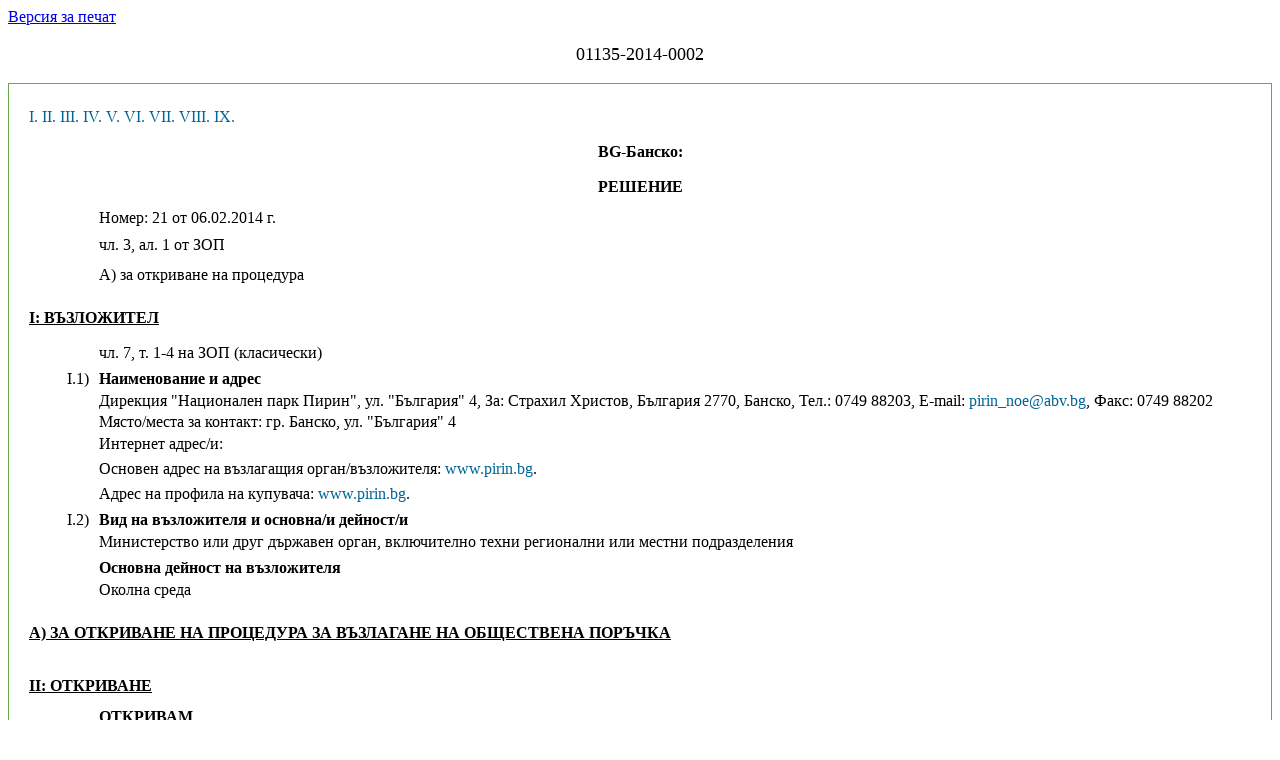

--- FILE ---
content_type: text/html; charset=windows-1251
request_url: https://www.aop.bg/case2.php?newver=2&mode=show_doc&doc_id=584274
body_size: 14543
content:
<html>
  <head>
    <meta http-equiv="Content-Type" content="text/html; charset=windows-1251" />
    <title>Съдържание на документ</title>
    <link media="screen" href="https://www.aop.bg/css/ted_screen.css" rel="stylesheet" type="text/css" />
    <link media="print" href="https://www.aop.bg/css/ted_print.css" rel="stylesheet" type="text/css" />
    <script type="text/javascript" src="https://www.aop.bg/js/popup.js"></script> 
  </head>
  <body class="yui-skin-sam">
    
<a href='https://www.aop.bg/case2.php?newver=2&mode=show_doc&doc_id=584274&header=&header=print' target='_blank'>Версия за печат</a><br /><font size='+1'><p align='center'>01135-2014-0002</p></font><DIV onclick='event.cancelBubble = true;' class='popup' id='pp_case_id_435902'>
<TABLE WIDTH="100%" cellspacing="3" cellpadding="0" border="0">
  <TR>
    <TD colspan="3" class="text">
      <B>Технически редакции</B>
    </TD>
  </TR>
  <TR>
    <TD colspan="3" bgcolor="black">
      <IMG src="https://www.aop.bg/images/spacer.gif" width="1" height="1">
    </TD>
  </TR>

  <TR>
    <TD width="10" class="datetext" valign="top" nowrap>
      <B>06.02.2014&nbsp;10:14&nbsp;ч.&nbsp;:&nbsp;</B>
    </TD>
    <TD width="100%" class="datetext" valign="top">
      
    </TD>
    <TD class="datetext">
      <i>промяна преди публикуване</i>
    </TD>
    
  </TR>

  <TR>
    <TD colspan="3" bgcolor="black">
      <IMG src="https://www.aop.bg/images/spacer.gif" width="1" height="1">
    </TD>
  </TR>
  <TR>
    <TD colspan="3" align="right">
      <A class="datetext" href="javascript:void(0);"
         onClick="hideCurrentPopup(); return false;">затвори</A>
    </TD>
  </TR>
</TABLE>
</DIV><DIV onclick='event.cancelBubble = true;' class='popup' id='pp_date_received_584274'>
<TABLE WIDTH="100%" cellspacing="3" cellpadding="0" border="0">
  <TR>
    <TD colspan="3" class="text">
      <B>Технически редакции</B>
    </TD>
  </TR>
  <TR>
    <TD colspan="3" bgcolor="black">
      <IMG src="https://www.aop.bg/images/spacer.gif" width="1" height="1">
    </TD>
  </TR>

  <TR>
    <TD width="10" class="datetext" valign="top" nowrap>
      <B>06.02.2014&nbsp;10:14&nbsp;ч.&nbsp;:&nbsp;</B>
    </TD>
    <TD width="100%" class="datetext" valign="top">
      06/02/2014 10:00
    </TD>
    <TD class="datetext">
      <i>промяна преди публикуване</i>
    </TD>
    
  </TR>

  <TR>
    <TD colspan="3" bgcolor="black">
      <IMG src="https://www.aop.bg/images/spacer.gif" width="1" height="1">
    </TD>
  </TR>
  <TR>
    <TD colspan="3" align="right">
      <A class="datetext" href="javascript:void(0);"
         onClick="hideCurrentPopup(); return false;">затвори</A>
    </TD>
  </TR>
</TABLE>
</DIV><DIV onclick='event.cancelBubble = true;' class='popup' id='pp_incoming_date_584274'>
<TABLE WIDTH="100%" cellspacing="3" cellpadding="0" border="0">
  <TR>
    <TD colspan="3" class="text">
      <B>Технически редакции</B>
    </TD>
  </TR>
  <TR>
    <TD colspan="3" bgcolor="black">
      <IMG src="https://www.aop.bg/images/spacer.gif" width="1" height="1">
    </TD>
  </TR>

  <TR>
    <TD width="10" class="datetext" valign="top" nowrap>
      <B>06.02.2014&nbsp;10:14&nbsp;ч.&nbsp;:&nbsp;</B>
    </TD>
    <TD width="100%" class="datetext" valign="top">
      06/02/2014 10:00
    </TD>
    <TD class="datetext">
      <i>промяна преди публикуване</i>
    </TD>
    
  </TR>

  <TR>
    <TD colspan="3" bgcolor="black">
      <IMG src="https://www.aop.bg/images/spacer.gif" width="1" height="1">
    </TD>
  </TR>
  <TR>
    <TD colspan="3" align="right">
      <A class="datetext" href="javascript:void(0);"
         onClick="hideCurrentPopup(); return false;">затвори</A>
    </TD>
  </TR>
</TABLE>
</DIV>
<div id="Main">
		  
<div id="fullDocument">

<div class="tab">

<ul id="docToc">
  <li><a href="#I.">I.</a></li>
  <li><a href="#II.">II.</a></li>
  <li><a href="#III.">III.</a></li>
  <li><a href="#IV.">IV.</a></li>
  <li><a href="#V.">V.</a></li>
  <li><a href="#VI.">VI.</a></li>
  <li><a href="#VII.">VII.</a></li>
      <li><a href="#VIII.">VIII.</a></li>
          <li><a href="#IX.">IX.</a></li>
      </ul>

<div style="text-align:center; font-weight:bold;" class="stdoc">
<p>BG-Банско: </p>
</div>
<div class="DocumentBody">
<div style="text-align:center; font-weight:bold;" class="stdoc">
<p>РЕШЕНИЕ</p>
</div>
<div style="text-align:center; font-weight:bold;" class="stdoc">
<p></p>
</div>
<div class="grseq">

<div class="mlioccur">
		<span class="nomark"><!--Non empty span 2--></span>
		<span class="timark" style="font-weight:bold;"></span>
		<div class="txtmark"><span>Номер: 21 от 06.02.2014&nbsp;г.&nbsp;</span></div>
		<!--//txtmark end-->
		</div>
		<!--// miloccur end-->
<div class="mlioccur">
		<span class="nomark"><!--Non empty span 2--></span>
		<span class="timark" style="font-weight:bold;"></span><div class="txtmark">
			<p>чл. 3, ал. 1 от ЗОП</div>
			<!--//txtmark end-->
			</div>
		<!--// miloccur end-->
		
<div class="mlioccur">
		<span class="nomark"><!--Non empty span 2--></span>
		<span class="timark" style="font-weight:bold;"></span><div class="txtmark">
			<p>А) за откриване на процедура</div>
			<!--//txtmark end-->
			</div>
		<!--// miloccur end-->
		
<br>

<span class="nomark"><a name="I."> </a></span>
<p class="tigrseq">І: ВЪЗЛОЖИТЕЛ</p>

<div class="mlioccur">
		<span class="nomark"><!--Non empty span 2--></span>
		<span class="timark" style="font-weight:bold;"></span><div class="txtmark">
			<p>чл. 7, т. 1-4 на ЗОП (класически)</div>
			<!--//txtmark end-->
			</div>
		<!--// miloccur end-->
		

<div class="mlioccur">
  <span class="nomark">I.1)</span>
  <span class="timark" style="font-weight:bold;">Наименование и адрес</span>
  <div class="txtmark">
<p class="addr">Дирекция "Национален парк Пирин", ул. "България" 4, За: Страхил Христов, България 2770, Банско, Тел.: 0749 88203, E-mail: <a class="ojsmailto" href="mailto:pirin_noe@abv.bg">pirin_noe@abv.bg</a>, Факс: 0749 88202</p>Място/места за контакт:  гр. Банско, ул. "България" 4<p class="addr">Интернет адрес/и:</p><p class="txurl">Основен адрес на възлагащия орган/възложителя: <a class="ojshref" href="#" onClick="openURL('www.pirin.bg')">www.pirin.bg</a>.</p><p class="txurl">Адрес на профила на купувача: <a class="ojshref" href="#" onClick="openURL('www.pirin.bg')">www.pirin.bg</a>.</p>
  </div>
</div>
 
<div class="mlioccur">
		<span class="nomark"><!--Non empty span 2-->I.2)</span>
		<span class="timark" style="font-weight:bold;">Вид на възложителя и основна/и дейност/и</span><div class="txtmark">
			<p>Министерство или друг държавен орган, включително техни регионални или местни подразделения</div>
			<!--//txtmark end-->
			</div>
		<!--// miloccur end-->
		
<div class="mlioccur">
		<span class="nomark"><!--Non empty span 2--></span>
		<span class="timark" style="font-weight:bold;">Основна дейност на възложителя</span><div class="txtmark">
			<p>Околна среда<BR></div>
			<!--//txtmark end-->
			</div>
		<!--// miloccur end-->
		

<br>



	<p class="tigrseq">А) ЗА ОТКРИВАНЕ НА ПРОЦЕДУРА ЗА ВЪЗЛАГАНЕ НА ОБЩЕСТВЕНА ПОРЪЧКА</p>

	<br>
	<span class="nomark"><a name="II."> </a></span>
	<p class="tigrseq">ІI: ОТКРИВАНЕ</p>
	
	<div class="mlioccur">
		<span class="nomark"><!--Non empty span 2--></span>
		<span class="timark" style="font-weight:bold;">ОТКРИВАМ</span><div class="txtmark">
			<p>процедура за възлагане на обществена поръчка<BR></div>
			<!--//txtmark end-->
			</div>
		<!--// miloccur end-->
			
	<div class="mlioccur">
		<span class="nomark"><!--Non empty span 2-->ІI.1)</span>
		<span class="timark" style="font-weight:bold;">Вид на процедурата</span><div class="txtmark">
			<p>Открита процедура</div>
			<!--//txtmark end-->
			</div>
		<!--// miloccur end-->
		
	<br>
	<span class="nomark"><a name="III."> </a></span>
	<p class="tigrseq">IІI: ПРАВНО ОСНОВАНИЕ</p>

	<div class="mlioccur">
		<span class="nomark"><!--Non empty span 2--></span>
		<span class="timark" style="font-weight:bold;"></span>
		<div class="txtmark"><span>чл. 16, ал. 8 от ЗОП</span></div>
		<!--//txtmark end-->
		</div>
		<!--// miloccur end-->
	<br>
	<span class="nomark"><a name="IV."> </a></span>
	<p class="tigrseq">IV: ОБЕКТ НА ПОРЪЧКАТА</p>
	
	<div class="mlioccur">
		<span class="nomark"><!--Non empty span 2--></span>
		<span class="timark" style="font-weight:bold;"></span>
		<div class="txtmark"><span></span></div>
		<!--//txtmark end-->
		</div>
		<!--// miloccur end-->	
	<div class="mlioccur">
		<span class="nomark"><!--Non empty span 2--></span>
		<span class="timark" style="font-weight:bold;"></span>
		<div class="txtmark"><span>Доставки</span></div>
		<!--//txtmark end-->
		</div>
		<!--// miloccur end-->	
	<div class="mlioccur">
		<span class="nomark"><!--Non empty span 2--></span>
		<span class="timark" style="font-weight:bold;"></span>
		<div class="txtmark"><span></span></div>
		<!--//txtmark end-->
		</div>
		<!--// miloccur end-->	
	<div class="mlioccur">
		<span class="nomark"><!--Non empty span 2-->ІV.1)</span>
		<span class="timark" style="font-weight:bold;">Описание на предмета на поръчката/на потребностите при състезателен диалог/на конкурса за проект</span><div class="txtmark">
			<p>Предмет на настоящата обществена поръчка е „Доставка на оборудване/техника” по проект „Устойчиво управление на Национален парк „Пирин” и резерват „Тисата”, обособено в следните позиции: Обособена позиция № 1 – Доставка на противопожарни дрехи, техника и инструменти за борба и превенция с горските пожари, Обособена позиция № 2 – Доставка на бензиномоторни триони - среден клас,  бензиномоторни триони за кастрене и защитни дрехи за работа с бензиномоторен трион. Пълното описание на отделните артикули се съдържа в Техническите спецификации на одобрената документация за участие.</div>
			<!--//txtmark end-->
			</div>
		<!--// miloccur end-->
		
	<div class="mlioccur">
		<span class="nomark"><!--Non empty span 2-->ІV.2)</span>
		<span class="timark" style="font-weight:bold;">Зелена обществена поръчка</span></div>
		<!--// miloccur end-->
		
	<div class="mlioccur">
		<span class="nomark"><!--Non empty span 2-->ІV.2.1)</span>
		<span class="timark" style="font-weight:bold;">Поръчката е "зелена", съгласно обхвата на Националния план за действие за насърчаване на зелените обществени поръчки</span><div class="txtmark">
			<p>НЕ</div>
			<!--//txtmark end-->
			</div>
		<!--// miloccur end-->
		
	
	<div class="mlioccur">
		<span class="nomark"><!--Non empty span 2-->ІV.2.1.2.)</span>
		<span class="timark" style="font-weight:bold;">"Зелените" критерии присъстват във:</span></div>
		<!--// miloccur end-->
						
	<div class="mlioccur">
		<span class="nomark"><!--Non empty span 2-->ІV.2.2)</span>
		<span class="timark" style="font-weight:bold;">Поръчката е "зелена" извън обхвата на Националния план за действие</span><div class="txtmark">
			<p>НЕ</div>
			<!--//txtmark end-->
			</div>
		<!--// miloccur end-->
		
	<br>
	<span class="nomark"><a name="V."> </a></span>
	<p class="tigrseq">V: МОТИВИ</p>
	
	<div class="mlioccur">
		<span class="nomark"><!--Non empty span 2-->V.1)</span>
		<span class="timark" style="font-weight:bold;">Мотиви за избора на процедура</span><div class="txtmark">
			<p>Предвид прогнозната стойност на поръчката и липсата на обстоятелства, позволяващи провеждане на друг вид процедура, следва да се проведе открита процедура по реда на чл. 14, ал. 3 от ЗОП (опростени правила).</div>
			<!--//txtmark end-->
			</div>
		<!--// miloccur end-->
			
		
	<div class="mlioccur">
		<span class="nomark"><!--Non empty span 2-->V.3)</span>
		<span class="timark" style="font-weight:bold;">Настоящата процедура е свързана с процедура за възлагане на обществена поръчка или конкурс за проект, която е:</span>
		<div class="txtmark"><span></span></div>
		<!--//txtmark end-->
		</div>
		<!--// miloccur end-->	
		
	<div class="mlioccur">
		<span class="nomark"><!--Non empty span 2--></span>
		<span class="timark" style="font-weight:bold;"></span>
		<div class="txtmark"><span>Публикувано в регистъра на обществените поръчки под уникален №: --</span></div>
		<!--//txtmark end-->
		</div>
		<!--// miloccur end-->
		

	<br>
	<span class="nomark"><a name="VI."> </a></span>
	<p class="tigrseq">VI: ОДОБРЯВАМ</p>
	
	<div class="mlioccur">
		<span class="nomark"><!--Non empty span 2--></span>
		<span class="timark" style="font-weight:bold;"></span><div class="txtmark">
			<p>обявлението и документацията за участие</div>
			<!--//txtmark end-->
			</div>
		<!--// miloccur end-->
		
	<br>
	<span class="nomark"><a name="VII."> </a></span>
	<p class="tigrseq">VII: ОБЖАЛВАНЕ</p>
	
	
<div class="mlioccur">
  <span class="nomark">VII.1)</span>
  <span class="timark" style="font-weight:bold;">Орган, който отговаря за процедурите по обжалване</span>
  <div class="txtmark">
<p class="addr">Комисия за защита на конкуренцията, бул. Витоша № 18, Република България 1000, София, Тел.: 02 9884070, E-mail: <a class="ojsmailto" href="mailto:cpcadmin@cpc.bg">cpcadmin@cpc.bg</a>, Факс: 02 9807315</p><p class="addr">Интернет адрес/и:</p><p class="txurl">URL: <a class="ojshref" href="#" onClick="openURL('http://www.cpc.bg')">http://www.cpc.bg</a>.</p>
  </div>
</div>

	<div class="mlioccur">
		<span class="nomark"><!--Non empty span 2-->VII.2)</span>
		<span class="timark" style="font-weight:bold;">Срок за подаване на жалби: съгласно чл.120 от ЗОП</span></div>
		<!--// miloccur end-->
		
	<br>
	<span class="nomark"><a name="VIII."> </a></span>
	<p class="tigrseq">VIII: ДРУГА ИНФОРМАЦИЯ</p>
	
		
	<br>
	<span class="nomark"><a name="IX."> </a></span>
	<p class="tigrseq">IX: ДАТА НА ИЗПРАЩАНЕ НА НАСТОЯЩЕТО РЕШЕНИЕ</p>
	
	<div class="mlioccur">
		<span class="nomark"><!--Non empty span 2--></span>
		<span class="timark" style="font-weight:bold;"></span><div class="txtmark">
			<p>06.02.2014&nbsp;г.&nbsp;</div>
			<!--//txtmark end-->
			</div>
		<!--// miloccur end-->
		

<br>
<p class="tigrseq">Възложител</p>

<div class="mlioccur">
		<span class="nomark"><!--Non empty span 2--></span>
		<span class="timark" style="font-weight:bold;"></span>
		<div class="txtmark"><span><b>Трите имена</b>: Росен Методиев Баненски</span></div>
		<!--//txtmark end-->
		</div>
		<!--// miloccur end-->
<div class="mlioccur">
		<span class="nomark"><!--Non empty span 2--></span>
		<span class="timark" style="font-weight:bold;"></span>
		<div class="txtmark"><span><b>Длъжност</b>: Директор на Дирекция Национален парк "Пирин"</span></div>
		<!--//txtmark end-->
		</div>
		<!--// miloccur end-->
</div>
</div>
</div>
	</body>
</html>


--- FILE ---
content_type: text/css
request_url: https://www.aop.bg/css/ted_print.css
body_size: 12880
content:

#Top {display:none;}
#Header {display:none;}
#Office {display:none;}
#Language {display:none;}
#Menu {display:none;}
#Footer {display:none;}

#Main  { display: block; margin: 0px 0px 0 0px; }

#Main h2, #Main h3, #Main h4, #Main h5, #Main h6  {
  font-weight:  normal;
  font-family:  Verdana,Arial,Helvetica,sans-serif;
  margin: 0 0 10px 0;
  padding:  0;
}

#Main h2  {
  padding-left: 10px;
  font-size:  100%;
  line-height:  19px;
  font-weight:  bold;
  color:  #fff;
  background: transparent url('/TEDimages/title_back.jpg') no-repeat left center !important;
}


#Main h3 { font-size: 18px; color: #036; }
#Main h4 { font-size: 15px; }
#Main h5 { font-size: 11px; }
#Main h6 { font-size: 10px; }

#Main p, #Main ul, #Main ol, #Main dl
      {text-align:justify; padding:0; margin:0 0 10px 0; line-height:160%;}
#Main p#Assistance	{text-align:right; color:#bdb591;}

#Main ul, #Main ol		{margin-left:30px;}
#Main dt			{font-weight:bold;}
#Main dd			{margin:0 0 5px 15px;}
#Main a, #Main a:visited	{color:#069; text-decoration:none; cursor:pointer;}
#Main a:hover		{color:#83ad4f; text-decoration:underline;}


#Main table  { margin: 10px 0; margin: 30px 0; border-collapse: collapse; width: 99.5%; }
#Main table caption		{ text-align: center; font-weight: bold; }
#Main table th  { background-color: #e9e6da; font-size: 100%; border: 2px solid #faf9f7; padding: 4px; color: #003; }
#Main table td  { font-size: 100%; padding: 2px 4px; background-color: #f5f3f0; border: 2px solid #faf9f7; }
#Main table td.red {font-size:100%; padding:2px 4px; background-color:#C03; border:2px solid #faf9f7;}
#Main table td form {padding:0;}


.Mandatory	{color:#C03;}
.error 		{color:#C03;}
.W10     {width:10%; text-align:center;}
.W26	{width:26%;}
.W32	{width:32%;}
.KEY 	{font-weight:bold;}
.msgSuccess {font-weight:bold;color:blue}
.w01			{width:1%;}
.NW			{white-space:nowrap; text-align:left;}
.clear  { margin: 0 !important; padding: 0 !important; height: 0 !important; font-size: 0 !important; line-height: 0 !important; clear: both !important; }

#Main ul.ulRoot li { list-style-type: none; }


#Main fieldset  {
  position: relative;
  margin: 0 0 20px 0;
  padding: 0;
  border: none;
  border-top: 18px solid #d4e6ae; /*#83ad4f*/
}
/* IE only - dirty workaround */
#Main fieldset {
  padding-top: 30px !ie;
}
  #Main fieldset legend {
    display:  block;
    width:  100%;
    position: absolute;
    top:  0;
    margin: 0 !important;
    padding: 2px 0 2px 10px;
    font-weight: bold;
    font-size: 110%;
    color: #069;
    background: #d4e6ae; /*#83ad4f*/
    border: none;
  }
  /* IE only - dirty workaround */
  #Main fieldset legend {
    left: -5px !ie;
    width:  99% !ie;
    padding: 2px 0 2px 1% !ie;
  }
    #Main fieldset legend em  {
      margin: 10px -12px 10px 0px!important;
      margin: 0 -10px 0 10px;
      padding: 2px 5px;
      font-weight: normal;
      font-style: normal;
      background: #4d8c00;
      border: 2px solid #f6f9e8;
      border-width: 0 2px !important;
      border-width: 0 0 0 2px;
    }
    #Main fieldset legend span  {
      display: none;
    }


#Main form		{
  padding:  10px;
  margin: 0;
  background-color: #faf9f7;
}
  #Main form ul		{margin:5px 0 0 20px;}
  #Main form p		{margin:15px 0 0 0;}
  #Main form p.INFO		{background:#627200; color:#FFF; padding:5px; margin:0 0 30px 0;}
  #Main form p.EMPH	{color:#83ad4f; font-weight:bold;}
  #Main form p.Hidden	{display:none;}
  #Main form p.Buttons	{text-align:center; padding:5px 5px 0 5px;}
  #Main form label		{float:left; clear:both; display:block; width:33%; text-align:right; padding:0 1% 0 0; font-weight:bold; cursor:pointer;}

  #Main form .Self		{margin-left:34%;}
  #Main form .ENT		{width:99.5%;}

  #Main form input,
  #Main form textarea	{width:50%; border:1px solid #d6dde3; margin:0; padding:3px;}
  #Main form select		{border:1px solid #d6dde3; margin:0; padding:1px; width:51%;}
  #Main form select.Short	{width:16%;}
  #Main form select.MidShort {width:24%;}
  #Main form select.Medium {width:29%;}

  #Main form input.Date,
  #Main form input.Short	{width:15%;}
  #Main form input.Medium {width:29%;}
  #Main form input.Long {width:99%;}
  #Main form input.Check	{width:auto; padding:0; border:0;}
  #Main form input.Radio	{width:auto; padding:0; border:0;}

  #Main form input.BTN	{width:auto; color:#fff; padding:2px 18px !important; padding:0 10px; margin:0 0 5px 0;}
  #Main form input.BLU	{background-color:#83ad4f; border:3px double #fff !important; border:3px double #83ad4f;} /*#1a64a1*/
  #Main form input.RED	{background-color:#c33610; border:3px double #fff !important; border:3px double #c33610;}
  #Main form input.GRE	{background-color:#268500; border:3px double #fff !important; border:3px double #268500;}


  #Main form input,
  #Main form select,
  #Main form textarea	{font-size:100%; font-family:verdana,arial,helvetica,sans-serif;}

  #Main form .Mandatory	{color:#C03;}

  #Main form img		{border:0; margin:0 5px 3px 5px; vertical-align:bottom;}
  #Main form table img	{margin:0; vertical-align:middle;}
/* END - form */

#Main form a {text-decoration:none;}
#Main form a:hover {color:#83ad4f;}

#Main form img		{border:0; margin:0; vertical-align:middle;}


#Main #formsearch {
  margin: 0;
  padding:  0;
  background-color: #fff;
}
  #Main #formsearch fieldset {
    margin: 0 0 5px 0;	/* 0 0 10px 0*/
    padding:  0;
    border: 1px solid #83ad4f;
  }
  #Main #formsearch p {
    margin: 0 0 7px 0;	/* 0 0 10px 0*/
    padding:  0;
  }
  #Main #formsearch fieldset.Submit {border:none;}
  #Main #formsearch p.Buttons	{text-align:center; padding:5px 5px 0 5px;}
  #Main #formsearch p label {
    margin: 0 5px;
    height: 17px;
    line-height:  17px;
    vertical-align: middle;
    width:40%;
  }
  #Main #formsearch p input {
    width:  300px;
    margin: 0;
    padding:  0;
    height: 15px;
    line-height:  17px;
    vertical-align: middle;
  }
  #Main #formsearch p input.BTN	{line-height: 100%; height:auto;
  	width:auto; color:#fff; padding:2px 18px !important; padding:0 10px; margin:0 0 5px 0;}
   #Main #formsearch p input.Short {
    width:  150px;
  }
    #Main #formsearch p .searchexample {
      height: 10px;
      /*line-height:  17px;
      font-weight:  bold;
      color:  #003;*/
      display:  block;
      margin-left:  36% !important;
      margin-left:  38%;
      margin-bottom: 10px;
      font-size:  90%;
      font-weight:  normal;
      color:  #999;
      border: 0px solid #f00;
    }
  #Main #formsearch .operatorBlock {
    padding:  0;
    margin: 0 0 10px 0;
    height: 20px;
    text-align: center;
    vertical-align: middle;
    background-color: #d4e6ae; /*#83ad4f*/
  }
    #Main #formsearch .operatorBlock * {
      display: inline;
      float:  none;
      clear:  none;
      width:  auto;
      margin: 0;
      padding:  0;
      vertical-align: middle;
      border: none;
      margin-top: 2px !ie;
    }
    #Main #formsearch .operatorBlock p label {
      padding:  0 5px;
    }
  #Main #formsearch .columns {
    position: static !important;
    position: relative;
    height: 290px;		/* 320px*/
  }
  #Main #formsearch .normalColumns {
    height: 80px;		/* 100px */
  }
  #Main #formsearch .columns * {
    vertical-align: middle;
  }
    #Main #formsearch .columns p label {
      height: 17px;
      line-height:  17px;
	  vertical-align: middle;
    }
    #Main #formsearch .columns p label#NUTS a, #Main #formsearch .columns p label#MainActivity a {
      color: #003;
    }
    #Main #formsearch .columns p input {
      padding:  0;
      width:  150px;
    }
    #Main #formsearch .columns p img {
      margin: 0;
      padding:  0;
      width:  18px;
      height: 17px;
    }
    #Main #formsearch .firstColumn,
    #Main #formsearch .secondColumn {
      position: static !important;
      position: absolute;
      width:  49.5%;
    }
      #Main #formsearch .firstColumn {
        float:  left !important;
        float:  none;
        top:  0;
        left: 0;
      }
      #Main #formsearch .secondColumn {
        float:  right !important;
        float:  none;
        top:  0;
        left: 50.5%;
      }
    #Main #formsearch .columns p .searchexample {
      display:  block;
      margin-left:  43% !important;
      margin-left:  45%;
      font-size:  90%;
      font-weight:  normal;
      color:  #999;
      border: 0px solid #f00;
    }
    #Main #formsearch .oj {
    }
    #Main #formsearch .oj .operatorBlock{
    	height: 1px;
    }
      #Main #formsearch .oj #OJ {
        width:  250px;
      }
       #Main #formsearch .oj p label {
    		width:33%;
  	  }
      #Main #formsearch .oj p .searchexample {
		margin-bottom: -2px !ie;
		_margin-bottom: -5px ;
    }

#ToolBar {display:none;}

#Main .tabs { display:none;}
  
#Main .tab {
  margin-bottom:  0px;
  padding:  0px;
  border: none;
  background-color: #fff;
}
  #Main .tab #docHeader {
    border-bottom: 2px solid #003;
  }
  #Main .tab #docToc {
    margin-left:  0;
    list-style-type:  none;
  }
  #Main .tab #docToc li {
    display:  inline;
  }
  #Main .tab #docToc li a {
    text-decoration:  none;
  }
  #Main .tab .disclaimer {
    margin-bottom: 20px;
    text-align: center;
  }
  #Main .tab .disclaimer p {
    font-weight: bold;
    text-align: center;
    padding: 15px;
    border: 1px solid #ff0000;
  }
  #Main .tab .stdoc {
    text-align: center;
  }
  #Main .tab .stdoc p {
    font-weight:  bold;
    text-align: center;
  }
  #Main .tab .grseq {
    margin: 10px 0;
  }
  #Main .tab .grseq .tigrseq {
    font-weight:  bold;
    text-decoration:  underline;
  }
  #Main .tab .mlioccur,
  #Main .tab .grseq .mlioccur {
    position: relative;
    margin-top: 5px;
    margin-left:  20px;
  }
    #Main .tab .grseq .mlioccur .contauth {
    }
    #Main .tab .mlioccur .nomark,
    #Main .tab .grseq .mlioccur .nomark {
      position: absolute;
      left: 0;
      display:  inline-block;
      display: -moz-inline-block;
      width:  40px;
      text-align: right;
    }
    #Main .tab .mlioccur .timark,
    #Main .tab .grseq .mlioccur .timark {
      display:block; 
      margin-left: 50px;
      font-weight:  bold;
    }
    #Main .tab .mlioccur .txtmark,
    #Main .tab .grseq .mlioccur .txtmark {
      margin-left: 50px;
      padding:  0;
    }
      #Main .tab .mlioccur .txtmark p,
      #Main .tab .grseq .mlioccur .txtmark p {
        margin:  0;
        padding:  0;
      }
      #Main .tab .mlioccur .txtmark .txcpv,
      #Main .tab .grseq .mlioccur .txtmark .txcpv {
        color:  #f00;
      }
      /* Specific style for EEIG DTD documents - OJS-586*/
	.EEIGTop, .EEIGSub {margin-top:10px;}
	
	.EEIGTop .nomark {
		display:block;
		float:left;
		width:60px;
	}
	.EEIGTop .timark {
      	font-weight:  bold;
	}
	.EEIGTop .txtmark {
		margin-left: 60px;
		padding:  0;
	}
	.EEIGSub .nomark {
		display:block;
		float:left;
		width:40px;
		padding-left:20px;
	}
	.EEIGSub .timark {
      	font-weight:  bold;
	}
	.EEIGSub .txtmark {
		margin-left: 60px;
		padding:  0;
	}
      
/* END - .tab */




#Main .pages {
  height: 18px;
  padding-top:10px;
}
  #Main .pages .leftSide {
  }
  #Main .pages .rightSide {
    float:  right;
    margin-top: -1.1em;
  }
  
  #Main .Small {
   height: 0px;
  }
/* END - .pages */


#Main table.results {
	margin:0;
	margin-bottom:5px;
}
  #Main table.results th {
    text-align: left;
    white-space:  nowrap;
    background-color: #eaf3d6; /*#dfe8cb*/
  }
  #Main table.results th * {
    text-align: left;
  }
  #Main table.results th a {
  }
  #Main table.results th img {
    margin: 0;
    padding:  0;
    border: none;
  }
  #Main table.results th span {
    float:  right;
    margin-top: -1.2em;
    text-align: right;
  }
  #Main table.results td {
    background-color: #f4f4ea;
  }
  #Main table.results tr.hover td {
    background-color: #def3ad;
  }
  #Main table.results td.on {
    background-color: #def3ad;
  }
  
  #Main table.results td a:visited{
    color: #033;
  }
/* END - .results */


/** Browse pages */
.browseSearchForDescriptorBar {display:none;}

@media print{
	.popup{
		display:none !important;
	}
}

#BOContent  {
  /*margin-top: -12px;*/
  position: static !important;
  position: relative;
  margin: 0;
  padding:  10px;
  background: #fff url("/TEDimages/vertical_line_green.gif") repeat-y 25% 0;
  border: 1px solid #83ad4f;
}
  #BOContentLeft  {
    position: static !important;
    position: absolute;
    float:  left !important;
    float:  none;
    top:  10px;
    left: 0;

    margin: 0;
    padding:  0;
    width:  24% !important;
    width:  23%;
  }
  #BOContentRight {
    position: static !important;
    position: absolute;
    float:  right !important;
    float:  none;
    top:  10px;
    left: 20%;

    width:  74% !important;
    width:  73%;
    margin: 0;
    padding:  0;
  }
/* END - Browse pages */
	